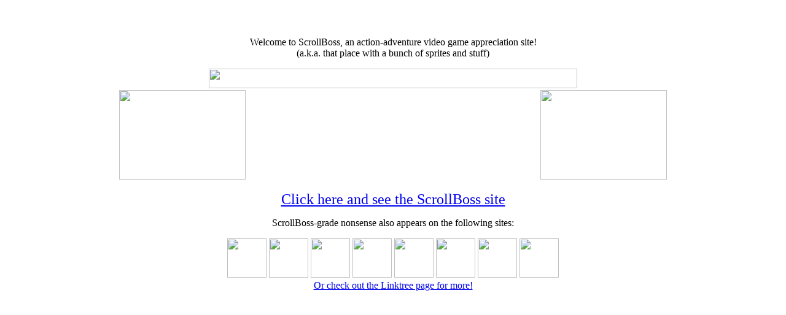

--- FILE ---
content_type: text/html; charset=UTF-8
request_url: http://www.scrollboss.illmosis.net/scrollboss.illmosis.net/gfxgen_fightsize.php
body_size: 1044
content:
	<link type="text/css" rel="stylesheet" href="css-default_2020.css">

<html>

<head>
	<title>ScrollBoss</title>
	<link rel="alternate" type="application/rss+xml" title="ScrollBoss RSS" href="http://www.scrollboss.illmosis.net/blog/?feed=rss2">
</head>
<body>

<center>
<br><br>



<p class="title">Welcome to ScrollBoss, an action-adventure video game appreciation site!<br>(a.k.a. that place with a bunch of sprites and stuff)</p>
<a href="mainmenu.php"><IMG SRC="logo/scrollboss_600.gif" WIDTH="600" HEIGHT="32" BORDER="0"></a>
<table border="0" cellpadding="0" cellspacing="3">
	<tr>
		<td><img src="sprites/gaxe-arc_peasantkick1_x2.gif" width="206" height="146"></td>
		<td align="center" colspan="2">
		<font size="3" face="Arial">
		<p><font color="#FFFFFF" size="3"><br>Celebrating 25 years of fighting the violence inherent in the system!</p></td>
		<td><img src="sprites/gaxe-arc_peasantkick2_x2.gif" width="206" height="146"></td>
	</tr>
</table>

<p><font size="5"><a href="mainmenu.php">Click here and see the ScrollBoss site</font></a></p>

<p>ScrollBoss-grade nonsense also appears on the following sites:</p>

	<center>
	<A HREF="https://www.instagram.com/illscroll/" TITLE="Instagram" TARGET="_blank"><IMG SRC="gfx/extlink/extlinks32x32_instagram.png" WIDTH="64" HEIGHT="64" CLASS="crisp"></A>
	<A HREF="http://www.tumblr.com/blog/illmosis" TITLE="Tumblr"TARGET="_blank"><IMG SRC="gfx/extlink/extlinks32x32_tumblr.png" WIDTH="64" HEIGHT="64" CLASS="crisp"></A>
	<A HREF="https://bsky.app/profile/scrollboss.bsky.social" TITLE="Twitter (I'm not calling it X)"TARGET="_blank"><IMG SRC="gfx/extlink/extlinks32x32_bluesky.png" WIDTH="64" HEIGHT="64" CLASS="crisp"></A>
	<A HREF="https://twitter.com/ScrollBoss" TITLE="Twitter (I'm not calling it X)"TARGET="_blank"><IMG SRC="gfx/extlink/extlinks32x32_twitter.png" WIDTH="64" HEIGHT="64" CLASS="crisp"></A>
	<A HREF="https://www.youtube.com/channel/UC0NqrHdZCEcsOxfadq9oclQ" TITLE="YouTube" TARGET="_blank"><IMG SRC="gfx/extlink/extlinks32x32_youtube.png" WIDTH="64" HEIGHT="64" CLASS="crisp"></A>
<A HREF="https://www.facebook.com/illmosis" TITLE="Facebook"TARGET="_blank"><IMG SRC="gfx/extlink/extlinks32x32_facebook.png" WIDTH="64" HEIGHT="64" CLASS="crisp"></A>	<A HREF="https://www.ko-fi.com/A8481XBJ" TITLE="Ko-Fi"TARGET="_blank"><IMG SRC="gfx/extlink/extlinks32x32_kofi.png" WIDTH="64" HEIGHT="64" CLASS="crisp"></A>
	<A HREF="https://www.twitch.tv/scrollboss" TITLE="Twitch"TARGET="_blank"><IMG SRC="gfx/extlink/extlinks32x32_twitch.png" WIDTH="64" HEIGHT="64" CLASS="crisp"></A>
	<br>
	<A HREF="https://linktr.ee/illmosis" TITLE="Linktree"TARGET="_blank">Or check out the Linktree page for more!</A>
	</center>

</center>

</body>
</html>


--- FILE ---
content_type: text/html; charset=UTF-8
request_url: http://www.scrollboss.illmosis.net/scrollboss.illmosis.net/css-default_2020.css
body_size: 1044
content:
	<link type="text/css" rel="stylesheet" href="css-default_2020.css">

<html>

<head>
	<title>ScrollBoss</title>
	<link rel="alternate" type="application/rss+xml" title="ScrollBoss RSS" href="http://www.scrollboss.illmosis.net/blog/?feed=rss2">
</head>
<body>

<center>
<br><br>



<p class="title">Welcome to ScrollBoss, an action-adventure video game appreciation site!<br>(a.k.a. that place with a bunch of sprites and stuff)</p>
<a href="mainmenu.php"><IMG SRC="logo/scrollboss_600.gif" WIDTH="600" HEIGHT="32" BORDER="0"></a>
<table border="0" cellpadding="0" cellspacing="3">
	<tr>
		<td><img src="sprites/gaxe-arc_peasantkick1_x2.gif" width="206" height="146"></td>
		<td align="center" colspan="2">
		<font size="3" face="Arial">
		<p><font color="#FFFFFF" size="3"><br>Celebrating 25 years of fighting the violence inherent in the system!</p></td>
		<td><img src="sprites/gaxe-arc_peasantkick2_x2.gif" width="206" height="146"></td>
	</tr>
</table>

<p><font size="5"><a href="mainmenu.php">Click here and see the ScrollBoss site</font></a></p>

<p>ScrollBoss-grade nonsense also appears on the following sites:</p>

	<center>
	<A HREF="https://www.instagram.com/illscroll/" TITLE="Instagram" TARGET="_blank"><IMG SRC="gfx/extlink/extlinks32x32_instagram.png" WIDTH="64" HEIGHT="64" CLASS="crisp"></A>
	<A HREF="http://www.tumblr.com/blog/illmosis" TITLE="Tumblr"TARGET="_blank"><IMG SRC="gfx/extlink/extlinks32x32_tumblr.png" WIDTH="64" HEIGHT="64" CLASS="crisp"></A>
	<A HREF="https://bsky.app/profile/scrollboss.bsky.social" TITLE="Twitter (I'm not calling it X)"TARGET="_blank"><IMG SRC="gfx/extlink/extlinks32x32_bluesky.png" WIDTH="64" HEIGHT="64" CLASS="crisp"></A>
	<A HREF="https://twitter.com/ScrollBoss" TITLE="Twitter (I'm not calling it X)"TARGET="_blank"><IMG SRC="gfx/extlink/extlinks32x32_twitter.png" WIDTH="64" HEIGHT="64" CLASS="crisp"></A>
	<A HREF="https://www.youtube.com/channel/UC0NqrHdZCEcsOxfadq9oclQ" TITLE="YouTube" TARGET="_blank"><IMG SRC="gfx/extlink/extlinks32x32_youtube.png" WIDTH="64" HEIGHT="64" CLASS="crisp"></A>
<A HREF="https://www.facebook.com/illmosis" TITLE="Facebook"TARGET="_blank"><IMG SRC="gfx/extlink/extlinks32x32_facebook.png" WIDTH="64" HEIGHT="64" CLASS="crisp"></A>	<A HREF="https://www.ko-fi.com/A8481XBJ" TITLE="Ko-Fi"TARGET="_blank"><IMG SRC="gfx/extlink/extlinks32x32_kofi.png" WIDTH="64" HEIGHT="64" CLASS="crisp"></A>
	<A HREF="https://www.twitch.tv/scrollboss" TITLE="Twitch"TARGET="_blank"><IMG SRC="gfx/extlink/extlinks32x32_twitch.png" WIDTH="64" HEIGHT="64" CLASS="crisp"></A>
	<br>
	<A HREF="https://linktr.ee/illmosis" TITLE="Linktree"TARGET="_blank">Or check out the Linktree page for more!</A>
	</center>

</center>

</body>
</html>
